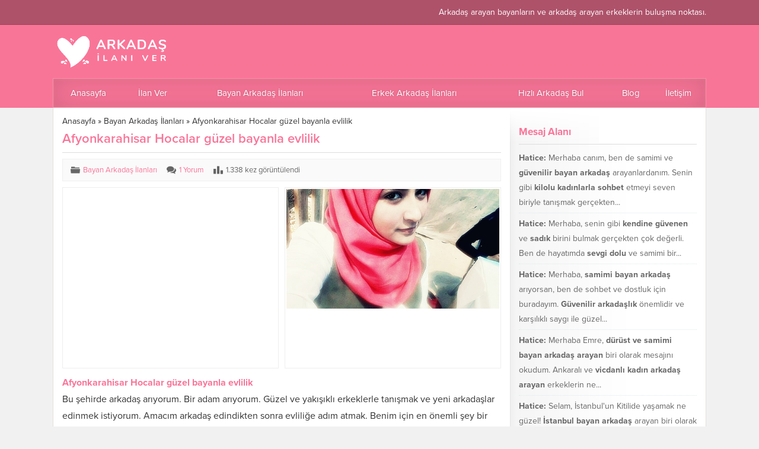

--- FILE ---
content_type: text/html; charset=utf-8
request_url: https://www.google.com/recaptcha/api2/aframe
body_size: 265
content:
<!DOCTYPE HTML><html><head><meta http-equiv="content-type" content="text/html; charset=UTF-8"></head><body><script nonce="dglIoW777b8fl7KL0xtJRA">/** Anti-fraud and anti-abuse applications only. See google.com/recaptcha */ try{var clients={'sodar':'https://pagead2.googlesyndication.com/pagead/sodar?'};window.addEventListener("message",function(a){try{if(a.source===window.parent){var b=JSON.parse(a.data);var c=clients[b['id']];if(c){var d=document.createElement('img');d.src=c+b['params']+'&rc='+(localStorage.getItem("rc::a")?sessionStorage.getItem("rc::b"):"");window.document.body.appendChild(d);sessionStorage.setItem("rc::e",parseInt(sessionStorage.getItem("rc::e")||0)+1);localStorage.setItem("rc::h",'1768572017268');}}}catch(b){}});window.parent.postMessage("_grecaptcha_ready", "*");}catch(b){}</script></body></html>